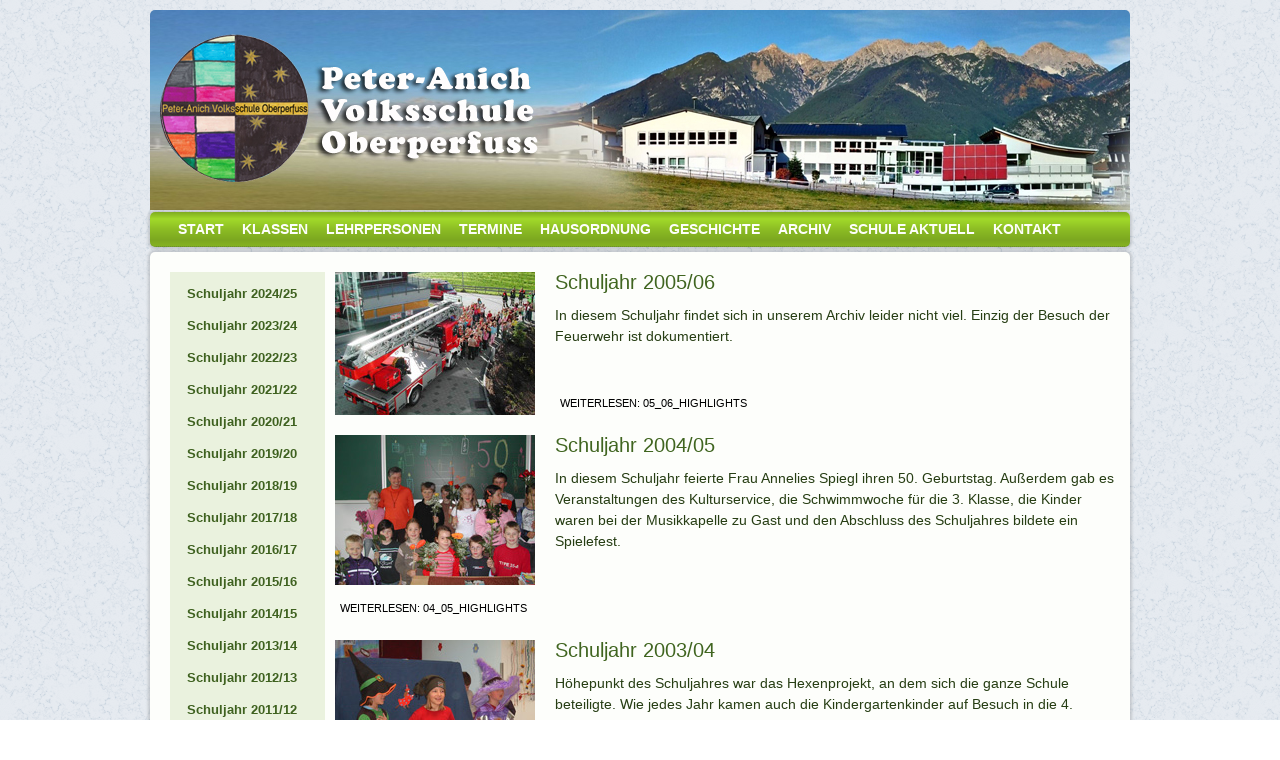

--- FILE ---
content_type: text/html; charset=utf-8
request_url: https://www.vs-oberperfuss.at/index.php/fruehere-schuljahre
body_size: 2933
content:
<!DOCTYPE html>
<html dir="ltr" lang="de-de">
<head>
    <base href="https://www.vs-oberperfuss.at/index.php/fruehere-schuljahre" />
	<meta http-equiv="content-type" content="text/html; charset=utf-8" />
	<meta name="keywords" content="Volksschule, Peter-Anich, vs-oberperfuss.at, schule" />
	<meta name="description" content="Volksschule Peter-Anich Oberperfuss" />
	<meta name="generator" content="Joomla! - Open Source Content Management" />
	<title>Frühere Schuljahre</title>
	<link href="/index.php/fruehere-schuljahre?format=feed&amp;type=rss" rel="alternate" type="application/rss+xml" title="RSS 2.0" />
	<link href="/index.php/fruehere-schuljahre?format=feed&amp;type=atom" rel="alternate" type="application/atom+xml" title="Atom 1.0" />
	<link href="/plugins/system/jcemediabox/css/jcemediabox.min.css?0072da39200af2a5f0dbaf1a155242cd" rel="stylesheet" type="text/css" />
	<script type="application/json" class="joomla-script-options new">{"csrf.token":"614eeaeedface76ba55b4758dd7d9883","system.paths":{"root":"","base":""}}</script>
	<script src="/media/system/js/mootools-core.js?5cc3b538cbd020db05fe3f08fc130560" type="text/javascript"></script>
	<script src="/media/system/js/core.js?5cc3b538cbd020db05fe3f08fc130560" type="text/javascript"></script>
	<script src="/media/system/js/mootools-more.js?5cc3b538cbd020db05fe3f08fc130560" type="text/javascript"></script>
	<script src="/media/jui/js/jquery.min.js?5cc3b538cbd020db05fe3f08fc130560" type="text/javascript"></script>
	<script src="/media/jui/js/jquery-noconflict.js?5cc3b538cbd020db05fe3f08fc130560" type="text/javascript"></script>
	<script src="/media/jui/js/jquery-migrate.min.js?5cc3b538cbd020db05fe3f08fc130560" type="text/javascript"></script>
	<script src="/plugins/system/jcemediabox/js/jcemediabox.min.js?d67233ea942db0e502a9d3ca48545fb9" type="text/javascript"></script>
	<script type="text/javascript">
jQuery(function($) {
			 $('.hasTip').each(function() {
				var title = $(this).attr('title');
				if (title) {
					var parts = title.split('::', 2);
					var mtelement = document.id(this);
					mtelement.store('tip:title', parts[0]);
					mtelement.store('tip:text', parts[1]);
				}
			});
			var JTooltips = new Tips($('.hasTip').get(), {"maxTitleChars": 50,"fixed": false});
		});jQuery(document).ready(function(){WfMediabox.init({"base":"\/","theme":"standard","width":"","height":"","lightbox":0,"shadowbox":0,"icons":1,"overlay":1,"overlay_opacity":0.8,"overlay_color":"#000000","transition_speed":500,"close":2,"scrolling":"fixed","labels":{"close":"Close","next":"Next","previous":"Previous","cancel":"Cancel","numbers":"{{numbers}}","numbers_count":"{{current}} of {{total}}","download":"Download"}});});
	</script>

    <link rel="stylesheet" href="/templates/system/css/system.css" />
    <link rel="stylesheet" href="/templates/system/css/general.css" />

    <!-- Created by Artisteer v4.1.0.59861 -->
    
    
    <meta name="viewport" content="initial-scale = 1.0, maximum-scale = 1.0, user-scalable = no, width = device-width">

    <!--[if lt IE 9]><script src="https://html5shiv.googlecode.com/svn/trunk/html5.js"></script><![endif]-->
    <link rel="stylesheet" href="/templates/vso_10/css/template.css" media="screen">
    <!--[if lte IE 7]><link rel="stylesheet" href="/templates/vso_10/css/template.ie7.css" media="screen" /><![endif]-->
    <link rel="stylesheet" href="/templates/vso_10/css/template.responsive.css" media="all">


    <script>if ('undefined' != typeof jQuery) document._artxJQueryBackup = jQuery;</script>
    <script src="/templates/vso_10/jquery.js"></script>
    <script>jQuery.noConflict();</script>

    <script src="/templates/vso_10/script.js"></script>
        <script>if (document._artxJQueryBackup) jQuery = document._artxJQueryBackup;</script>
    <script src="/templates/vso_10/script.responsive.js"></script>
</head>
<body>

<div id="art-main">
<header class="art-header"><div class="art-shapes">            </div>
</header>



<nav class="art-nav">
<ul class="art-hmenu"><li class="item-108"><a class="uk-hidden-small" href="/index.php">Start</a></li><li class="item-109"><a href="/index.php/klassen">Klassen</a></li><li class="item-110"><a href="/index.php/lehrpersonen">Lehrpersonen</a></li><li class="item-111"><a href="/index.php/termine">Termine</a></li><li class="item-200"><a href="/index.php/hausordnung">Hausordnung</a></li><li class="item-112"><a class="uk-hidden-small" href="/index.php/geschichte">Geschichte</a></li><li class="item-113"><a class="uk-hidden-small" href="/index.php/archiv">Archiv</a></li><li class="item-153"><a class="uk-hidden-small" href="/index.php/schule-aktuellx">Schule aktuell</a></li><li class="item-117 parent"><a class="uk-visible-small" href="/index.php/kontakt">Kontakt</a></li></ul></nav>



<div class="art-sheet clearfix">
<div class="art-layout-wrapper">
<div class="art-content-layout">
<div class="art-content-layout-row">
<div class="art-layout-cell art-sidebar1">
<div class="art-vmenublock clearfix"><div class="art-vmenublockcontent"><ul class="art-vmenu"><li class="item-219"><a href="/index.php/schuljahr-2024-25">Schuljahr 2024/25</a></li><li class="item-218"><a href="/index.php/schuljahr-2023-24">Schuljahr 2023/24</a></li><li class="item-217"><a href="/index.php/schuljahr-2022-23">Schuljahr 2022/23</a></li><li class="item-216"><a href="/index.php/schuljahr-2021-22">Schuljahr 2021/22</a></li><li class="item-215"><a href="/index.php/schuljahr-2020-21">Schuljahr 2020/21</a></li><li class="item-214"><a href="/index.php/schuljahr-2019-20">Schuljahr 2019/20</a></li><li class="item-211"><a href="/index.php/schuljahr-2018-19">Schuljahr 2018/19</a></li><li class="item-207"><a href="/index.php/schuljahr-2017-18">Schuljahr 2017/18</a></li><li class="item-206"><a href="/index.php/schuljahr-2016-17">Schuljahr 2016/17</a></li><li class="item-205"><a href="/index.php/schuljahr-2015-16">Schuljahr 2015/16</a></li><li class="item-176"><a href="/index.php/schuljahr-2014-15">Schuljahr 2014/15</a></li><li class="item-150"><a href="/index.php/schuljahr-2013-14">Schuljahr 2013/14</a></li><li class="item-122"><a href="/index.php/schuljahr-2012-13">Schuljahr 2012/13</a></li><li class="item-123"><a href="/index.php/schuljahr-2011-12">Schuljahr 2011/12</a></li><li class="item-129"><a href="/index.php/schuljahr-2010-11">Schuljahr 2010/11</a></li><li class="item-130"><a href="/index.php/schuljahr-2009-10">Schuljahr 2009/10</a></li><li class="item-131"><a href="/index.php/schuljahr-2008-09">Schuljahr 2008/09</a></li><li class="item-142 current active"><a class=" active" href="/index.php/fruehere-schuljahre">Frühere Schuljahre</a></li><li class="item-136"><a href="/index.php/klassenarchiv">Klassenarchiv</a></li><li class="item-124"><a href="/index.php/schuelerarbeiten">Schülerarbeiten</a></li></ul></div></div>

</div>


<div class="art-layout-cell art-content">
<article class="art-post art-messages"><div class="art-postcontent clearfix"><div id="system-message-container">
	</div>
</div></article><div class="blog"><div class="items-leading">
            <div class="leading-0">
            <article class="art-post"><div class="art-postcontent clearfix"><div class="art-article"><h1><img src="/images/archiv/Highlights/05_06_Feuerwehr_VS.jpg" alt="05 06 Feuerwehr VS" width="200" style="margin: 0px 10px 0px 0px; width: 200px; padding-right: 10px; float: left;" />Schuljahr 2005/06</h1>
<p>In diesem Schuljahr findet sich in unserem Archiv leider nicht viel. Einzig der Besuch der Feuerwehr ist dokumentiert.</p>
<p>&nbsp;</p>
</div><p class="readmore"><a class="readon art-button" href="/index.php/fruehere-schuljahre/93-05-06-highlights">Weiterlesen:&#160;05_06_Highlights</a></p></div></article>        </div>
                    <div class="leading-1">
            <article class="art-post"><div class="art-postcontent clearfix"><div class="art-article"><h1><img src="/images/archiv/Highlights/04_05_50_geburtstag.jpg" alt="04 05 50 geburtstag" style="margin: 0px 10px 0px 0px; width: 200px; padding-right: 10px; float: left;" />Schuljahr 2004/05</h1>
<p>In diesem Schuljahr feierte Frau Annelies Spiegl ihren 50. Geburtstag. Außerdem gab es Veranstaltungen des Kulturservice, die Schwimmwoche für die 3. Klasse, die Kinder waren bei der Musikkapelle zu Gast und den Abschluss des Schuljahres bildete&nbsp;ein Spielefest.</p>
<p>&nbsp;</p>
</div><p class="readmore"><a class="readon art-button" href="/index.php/fruehere-schuljahre/94-04-05-highlights">Weiterlesen:&#160;04_05_Highlights</a></p></div></article>        </div>
                    <div class="leading-2">
            <article class="art-post"><div class="art-postcontent clearfix"><div class="art-article"><h1><img src="/images/archiv/Highlights/03_04_Highlights.jpg" alt="03 04 Highlights" style="margin: 0px 10px 0px 0px; width: 200px; padding-right: 10px; float: left;" />Schuljahr 2003/04</h1>
<p>Höhepunkt des Schuljahres war das Hexenprojekt, an dem sich die ganze Schule beteiligte. Wie jedes Jahr kamen auch die Kindergartenkinder auf Besuch in die 4. Klasse, damit sie schon ein bisschen Schulluft schnuppern konnten.</p>
<p>Die <a href="/images/archiv/04_Hexenprojekt_Presse.jpg" target="_blank" rel="noopener noreferrer" class="jcepopup" data-mediabox="width[600];title[Pressetext Bezirksblätter]">Bezirksblätter</a> brachten auch einen Beitrag zu diesem Projekt.</p>
</div><p class="readmore"><a class="readon art-button" href="/index.php/fruehere-schuljahre/95-03-04-highlights">Weiterlesen:&#160;03_04_Highlights</a></p></div></article>        </div>
            </div>
</div>
</div>

</div>
</div>
</div>


<footer class="art-footer">
<p>Copyright © 2014 -  <a href="http://www.vs-oberperfuss.at/index.php/kontakt/impressum">VS Peter-Anich Oberperfuss</a></p>
</footer>

    </div>

</body>
</html>

--- FILE ---
content_type: text/css
request_url: https://www.vs-oberperfuss.at/templates/vso_10/css/template.css
body_size: 7899
content:
#art-main
{
  background: #E2E8EE url('../images/page.png') scroll;
  margin: 0 auto;
  font-size: 14px;
  font-family: 'Century Gothic', Arial, 'Arial Unicode MS', Helvetica, Sans-Serif;
  font-weight: normal;
  font-style: normal;
  text-align: justify;
  position: relative;
  width: 100%;
  min-height: 100%;
  left: 0;
  top: 0;
  cursor: default;
  overflow: hidden;
}

table, ul.art-hmenu
{
  font-size: 14px;
  font-family: 'Century Gothic', Arial, 'Arial Unicode MS', Helvetica, Sans-Serif;
  font-weight: normal;
  font-style: normal;
  text-align: justify;
}

h1, h2, h3, h4, h5, h6, p, a, ul, ol, li
{
  margin: 0;
  padding: 0;
}

.art-button
{
  border: 0;
  border-collapse: separate;
  -webkit-background-origin: border !important;
  -moz-background-origin: border !important;
  background-origin: border-box !important;
  -webkit-border-radius: 8px;
  -moz-border-radius: 8px;
  border-radius: 8px;
  border-width: 0;
  padding: 0 5px;
  margin: 0 auto;
  height: 19px;
}

.art-postcontent, .art-postheadericons, .art-postfootericons, .art-blockcontent, ul.art-vmenu a
{
  text-align: left;
}

.art-postcontent, .art-postcontent li, .art-postcontent table, .art-postcontent a, .art-postcontent a:link, .art-postcontent a:visited, .art-postcontent a.visited, .art-postcontent a:hover, .art-postcontent a.hovered
{
  font-family: 'Century Gothic', Arial, 'Arial Unicode MS', Helvetica, Sans-Serif;
  line-height: 150%;
}

.art-postcontent p
{
  margin: 12px 0;
}

.art-postcontent h1, .art-postcontent h1 a, .art-postcontent h1 a:link, .art-postcontent h1 a:visited, .art-postcontent h1 a:hover, .art-postcontent h2, .art-postcontent h2 a, .art-postcontent h2 a:link, .art-postcontent h2 a:visited, .art-postcontent h2 a:hover, .art-postcontent h3, .art-postcontent h3 a, .art-postcontent h3 a:link, .art-postcontent h3 a:visited, .art-postcontent h3 a:hover, .art-postcontent h4, .art-postcontent h4 a, .art-postcontent h4 a:link, .art-postcontent h4 a:visited, .art-postcontent h4 a:hover, .art-postcontent h5, .art-postcontent h5 a, .art-postcontent h5 a:link, .art-postcontent h5 a:visited, .art-postcontent h5 a:hover, .art-postcontent h6, .art-postcontent h6 a, .art-postcontent h6 a:link, .art-postcontent h6 a:visited, .art-postcontent h6 a:hover, .art-blockheader .t, .art-blockheader .t a, .art-blockheader .t a:link, .art-blockheader .t a:visited, .art-blockheader .t a:hover, .art-vmenublockheader .t, .art-vmenublockheader .t a, .art-vmenublockheader .t a:link, .art-vmenublockheader .t a:visited, .art-vmenublockheader .t a:hover, .art-headline, .art-headline a, .art-headline a:link, .art-headline a:visited, .art-headline a:hover, .art-slogan, .art-slogan a, .art-slogan a:link, .art-slogan a:visited, .art-slogan a:hover, .art-postheader, .art-postheader a, .art-postheader a:link, .art-postheader a:visited, .art-postheader a:hover
{
  font-size: 31px;
  font-family: 'Century Gothic', Arial, 'Arial Unicode MS', Helvetica, Sans-Serif;
  font-weight: bold;
  font-style: normal;
  text-align: left;
}

.art-postcontent a, .art-postcontent a:link
{
  font-family: 'Century Gothic', Arial, 'Arial Unicode MS', Helvetica, Sans-Serif;
  text-decoration: none;
  color: #599191;
}

.art-postcontent a:visited, .art-postcontent a.visited
{
  font-family: 'Century Gothic', Arial, 'Arial Unicode MS', Helvetica, Sans-Serif;
  text-decoration: underline;
  color: #599191;
}

.art-postcontent  a:hover, .art-postcontent a.hover
{
  font-family: 'Century Gothic', Arial, 'Arial Unicode MS', Helvetica, Sans-Serif;
  text-decoration: underline;
  color: #536F15;
}

.art-postcontent h1
{
  color: #406520;
  margin: 10px 0;
  font-size: 20px;
  font-family: 'Century Gothic', Arial, 'Arial Unicode MS', Helvetica, Sans-Serif;
  font-weight: normal;
  font-style: normal;
  text-align: left;
}

.art-blockcontent h1
{
  margin: 10px 0;
  font-size: 20px;
  font-family: 'Century Gothic', Arial, 'Arial Unicode MS', Helvetica, Sans-Serif;
  font-weight: normal;
  font-style: normal;
  text-align: left;
}

.art-postcontent h1 a, .art-postcontent h1 a:link, .art-postcontent h1 a:hover, .art-postcontent h1 a:visited, .art-blockcontent h1 a, .art-blockcontent h1 a:link, .art-blockcontent h1 a:hover, .art-blockcontent h1 a:visited
{
  font-size: 20px;
  font-family: 'Century Gothic', Arial, 'Arial Unicode MS', Helvetica, Sans-Serif;
  font-weight: normal;
  font-style: normal;
  text-align: left;
}

.art-postcontent h2
{
  color: #88B446;
  margin: 10px 0;
  font-size: 22px;
  font-family: 'Century Gothic', Arial, 'Arial Unicode MS', Helvetica, Sans-Serif;
  font-weight: normal;
  font-style: normal;
  text-align: left;
}

.art-blockcontent h2
{
  margin: 10px 0;
  font-size: 22px;
  font-family: 'Century Gothic', Arial, 'Arial Unicode MS', Helvetica, Sans-Serif;
  font-weight: normal;
  font-style: normal;
  text-align: left;
}

.art-postcontent h2 a, .art-postcontent h2 a:link, .art-postcontent h2 a:hover, .art-postcontent h2 a:visited, .art-blockcontent h2 a, .art-blockcontent h2 a:link, .art-blockcontent h2 a:hover, .art-blockcontent h2 a:visited
{
  font-size: 22px;
  font-family: 'Century Gothic', Arial, 'Arial Unicode MS', Helvetica, Sans-Serif;
  font-weight: normal;
  font-style: normal;
  text-align: left;
}

.art-postcontent h3
{
  color: #406520;
  margin: 10px 0;
  font-size: 24px;
  font-family: 'Century Gothic', Arial, 'Arial Unicode MS', Helvetica, Sans-Serif;
  font-weight: normal;
  font-style: normal;
  text-align: left;
  line-height: 100%;
}

.art-blockcontent h3
{
  margin: 10px 0;
  font-size: 24px;
  font-family: 'Century Gothic', Arial, 'Arial Unicode MS', Helvetica, Sans-Serif;
  font-weight: normal;
  font-style: normal;
  text-align: left;
  line-height: 100%;
}

.art-postcontent h3 a, .art-postcontent h3 a:link, .art-postcontent h3 a:hover, .art-postcontent h3 a:visited, .art-blockcontent h3 a, .art-blockcontent h3 a:link, .art-blockcontent h3 a:hover, .art-blockcontent h3 a:visited
{
  font-size: 24px;
  font-family: 'Century Gothic', Arial, 'Arial Unicode MS', Helvetica, Sans-Serif;
  font-weight: normal;
  font-style: normal;
  text-align: left;
  line-height: 100%;
}

.art-postcontent h4
{
  color: #4F7C27;
  margin: 20px 0 0;
  font-size: 29px;
  font-family: 'Century Gothic', Arial, 'Arial Unicode MS', Helvetica, Sans-Serif;
  font-weight: normal;
  font-style: normal;
  line-height: 100%;
}

.art-blockcontent h4
{
  margin: 20px 0 0;
  font-size: 29px;
  font-family: 'Century Gothic', Arial, 'Arial Unicode MS', Helvetica, Sans-Serif;
  font-weight: normal;
  font-style: normal;
  line-height: 100%;
}

.art-postcontent h4 a, .art-postcontent h4 a:link, .art-postcontent h4 a:hover, .art-postcontent h4 a:visited, .art-blockcontent h4 a, .art-blockcontent h4 a:link, .art-blockcontent h4 a:hover, .art-blockcontent h4 a:visited
{
  font-size: 29px;
  font-family: 'Century Gothic', Arial, 'Arial Unicode MS', Helvetica, Sans-Serif;
  font-weight: normal;
  font-style: normal;
  line-height: 100%;
}

.art-postcontent h5
{
  color: #59762E;
  font-size: 20px;
  font-family: 'Century Gothic', Arial, 'Arial Unicode MS', Helvetica, Sans-Serif;
  font-weight: bold;
  font-style: normal;
  letter-spacing: 1px;
  text-align: left;
}

.art-blockcontent h5
{
  font-size: 20px;
  font-family: 'Century Gothic', Arial, 'Arial Unicode MS', Helvetica, Sans-Serif;
  font-weight: bold;
  font-style: normal;
  letter-spacing: 1px;
  text-align: left;
}

.art-postcontent h5 a, .art-postcontent h5 a:link, .art-postcontent h5 a:hover, .art-postcontent h5 a:visited, .art-blockcontent h5 a, .art-blockcontent h5 a:link, .art-blockcontent h5 a:hover, .art-blockcontent h5 a:visited
{
  font-size: 20px;
  font-family: 'Century Gothic', Arial, 'Arial Unicode MS', Helvetica, Sans-Serif;
  font-weight: bold;
  font-style: normal;
  letter-spacing: 1px;
  text-align: left;
}

.art-postcontent h6
{
  color: #5E932F;
  font-size: 20px;
  font-family: 'Century Gothic', Arial, 'Arial Unicode MS', Helvetica, Sans-Serif;
  font-weight: bold;
  font-style: normal;
  text-align: left;
}

.art-blockcontent h6
{
  font-size: 20px;
  font-family: 'Century Gothic', Arial, 'Arial Unicode MS', Helvetica, Sans-Serif;
  font-weight: bold;
  font-style: normal;
  text-align: left;
}

.art-postcontent h6 a, .art-postcontent h6 a:link, .art-postcontent h6 a:hover, .art-postcontent h6 a:visited, .art-blockcontent h6 a, .art-blockcontent h6 a:link, .art-blockcontent h6 a:hover, .art-blockcontent h6 a:visited
{
  font-size: 20px;
  font-family: 'Century Gothic', Arial, 'Arial Unicode MS', Helvetica, Sans-Serif;
  font-weight: bold;
  font-style: normal;
  text-align: left;
}

header, footer, article, nav, #art-hmenu-bg, .art-sheet, .art-hmenu a, .art-vmenu a, .art-slidenavigator > a, .art-checkbox:before, .art-radiobutton:before
{
  -webkit-background-origin: border !important;
  -moz-background-origin: border !important;
  background-origin: border-box !important;
}

header, footer, article, nav, #art-hmenu-bg, .art-sheet, .art-slidenavigator > a, .art-checkbox:before, .art-radiobutton:before
{
  display: block;
  -webkit-box-sizing: border-box;
  -moz-box-sizing: border-box;
  box-sizing: border-box;
}

ul
{
  list-style-type: none;
}

ol
{
  list-style-position: inside;
}

html, body
{
  height: 100%;
}

body
{
  padding: 0;
  margin: 0;
  min-width: 980px;
  color: #273E14;
}

.art-header:before, #art-header-bg:before, .art-layout-cell:before, .art-layout-wrapper:before, .art-footer:before, .art-nav:before, #art-hmenu-bg:before, .art-sheet:before
{
  width: 100%;
  content: " ";
  display: table;
}

.art-header:after, #art-header-bg:after, .art-layout-cell:after, .art-layout-wrapper:after, .art-footer:after, .art-nav:after, #art-hmenu-bg:after, .art-sheet:after, .cleared, .clearfix:after
{
  clear: both;
  font: 0/0 serif;
  display: block;
  content: " ";
}

form
{
  padding: 0 !important;
  margin: 0 !important;
}

table.position
{
  position: relative;
  width: 100%;
  table-layout: fixed;
}

li h1, .art-postcontent li h1, .art-blockcontent li h1
{
  margin: 1px;
}

li h2, .art-postcontent li h2, .art-blockcontent li h2
{
  margin: 1px;
}

li h3, .art-postcontent li h3, .art-blockcontent li h3
{
  margin: 1px;
}

li h4, .art-postcontent li h4, .art-blockcontent li h4
{
  margin: 1px;
}

li h5, .art-postcontent li h5, .art-blockcontent li h5
{
  margin: 1px;
}

li h6, .art-postcontent li h6, .art-blockcontent li h6
{
  margin: 1px;
}

li p, .art-postcontent li p, .art-blockcontent li p
{
  margin: 1px;
}

.art-shapes
{
  position: absolute;
  top: 0;
  right: 0;
  bottom: 0;
  left: 0;
  overflow: hidden;
  z-index: 0;
}

.art-slider-inner
{
  position: relative;
  overflow: hidden;
  width: 100%;
  height: 100%;
}

.art-slidenavigator > a
{
  display: inline-block;
  vertical-align: middle;
  outline-style: none;
  font-size: 1px;
}

.art-slidenavigator > a:last-child
{
  margin-right: 0 !important;
}

.art-header
{
  -webkit-border-radius: 5px 5px 0 0;
  -moz-border-radius: 5px 5px 0 0;
  border-radius: 5px 5px 0 0;
  margin: 10px auto 0;
  height: 200px;
  background-image: url('../images/header.jpg');
  background-position: 0 0;
  background-repeat: no-repeat;
  position: relative;
  width: 980px;
  z-index: auto !important;
}

.responsive .art-header
{
  background-image: url('../images/header.jpg');
  background-position: center center;
}

.art-header>div.art-nostyle, .art-header>div.art-block, .art-header>div.art-post
{
  position: absolute;
  z-index: 101;
}

.art-header .art-slider-inner
{
  -webkit-border-radius: 5px 5px 0 0;
  -moz-border-radius: 5px 5px 0 0;
  border-radius: 5px 5px 0 0;
}

.art-nav
{
  background: #86B422;
  background: linear-gradient(top, #7FAB21 0, #9FD629 18%, #A1D72D 20%, #9FD629 24%, #8CBC24 50%, #7CA720 80%, #86B422 100%) no-repeat;
  background: -webkit-linear-gradient(top, #7FAB21 0, #9FD629 18%, #A1D72D 20%, #9FD629 24%, #8CBC24 50%, #7CA720 80%, #86B422 100%) no-repeat;
  background: -moz-linear-gradient(top, #7FAB21 0, #9FD629 18%, #A1D72D 20%, #9FD629 24%, #8CBC24 50%, #7CA720 80%, #86B422 100%) no-repeat;
  background: -o-linear-gradient(top, #7FAB21 0, #9FD629 18%, #A1D72D 20%, #9FD629 24%, #8CBC24 50%, #7CA720 80%, #86B422 100%) no-repeat;
  background: -ms-linear-gradient(top, #7FAB21 0, #9FD629 18%, #A1D72D 20%, #9FD629 24%, #8CBC24 50%, #7CA720 80%, #86B422 100%) no-repeat;
  background: linear-gradient(top, #7FAB21 0, #9FD629 18%, #A1D72D 20%, #9FD629 24%, #8CBC24 50%, #7CA720 80%, #86B422 100%) no-repeat;
  -svg-background: linear-gradient(top, #7FAB21 0, #9FD629 18%, #A1D72D 20%, #9FD629 24%, #8CBC24 50%, #7CA720 80%, #86B422 100%) no-repeat;
  -webkit-border-radius: 5px;
  -moz-border-radius: 5px;
  border-radius: 5px;
  -webkit-box-shadow: 0 0 3px 2px rgba(0, 0, 0, 0.15);
  -moz-box-shadow: 0 0 3px 2px rgba(0, 0, 0, 0.15);
  box-shadow: 0 0 3px 2px rgba(0, 0, 0, 0.15);
  border-bottom: 1px dotted #648433;
  padding: 4px;
  margin: 2px auto 0;
  position: relative;
  z-index: 499;
  text-align: left;
}

ul.art-hmenu a, ul.art-hmenu a:link, ul.art-hmenu a:visited, ul.art-hmenu a:hover
{
  outline: none;
  position: relative;
  z-index: 11;
}

ul.art-hmenu, ul.art-hmenu ul
{
  display: block;
  margin: 0;
  padding: 0;
  border: 0;
  list-style-type: none;
}

ul.art-hmenu li
{
  position: relative;
  z-index: 5;
  display: block;
  float: left;
  background: none;
  margin: 0;
  padding: 0;
  border: 0;
}

ul.art-hmenu li:hover
{
  z-index: 10000;
  white-space: normal;
}

ul.art-hmenu:after, ul.art-hmenu ul:after
{
  content: ".";
  height: 0;
  display: block;
  visibility: hidden;
  overflow: hidden;
  clear: both;
}

ul.art-hmenu, ul.art-hmenu ul
{
  min-height: 0;
}

ul.art-hmenu
{
  display: inline-block;
  vertical-align: middle;
  padding-left: 5px;
  padding-right: 5px;
  -webkit-box-sizing: border-box;
  -moz-box-sizing: border-box;
  box-sizing: border-box;
}

.art-nav:before
{
  content: ' ';
}

.desktop .art-nav
{
  width: 980px;
  padding-left: 14px;
  padding-right: 14px;
}

.art-hmenu-extra1
{
  position: relative;
  display: block;
  float: left;
  width: auto;
  height: auto;
  background-position: center;
}

.art-hmenu-extra2
{
  position: relative;
  display: block;
  float: right;
  width: auto;
  height: auto;
  background-position: center;
}

.art-hmenu
{
  float: left;
}

.art-menuitemcontainer
{
  margin: 0 auto;
}

ul.art-hmenu>li
{
  margin-left: 0;
}

ul.art-hmenu>li:first-child
{
  margin-left: 0;
}

ul.art-hmenu>li:last-child, ul.art-hmenu>li.last-child
{
  margin-right: 0;
}

ul.art-hmenu>li>a
{
  -webkit-border-radius: 2px;
  -moz-border-radius: 2px;
  border-radius: 2px;
  border: 1px solid transparent;
  padding: 0 8px;
  margin: 0 auto;
  position: relative;
  display: block;
  height: 24px;
  cursor: pointer;
  text-decoration: none;
  color: #FDFEFB;
  line-height: 24px;
  text-align: center;
}

.art-hmenu a, .art-hmenu a:link, .art-hmenu a:visited, .art-hmenu a.active, .art-hmenu a:hover
{
  font-family: 'Century Gothic', Arial, 'Arial Unicode MS', Helvetica, Sans-Serif;
  font-weight: bold;
  font-style: normal;
  text-decoration: none;
  text-transform: uppercase;
  text-align: left;
}

ul.art-hmenu>li>a.active
{
  background: #6C921C;
  background: linear-gradient(top, #638519 0, #86B422 20%, #70961D 50%, #608118 80%, #698D1B 100%) no-repeat;
  background: -webkit-linear-gradient(top, #638519 0, #86B422 20%, #70961D 50%, #608118 80%, #698D1B 100%) no-repeat;
  background: -moz-linear-gradient(top, #638519 0, #86B422 20%, #70961D 50%, #608118 80%, #698D1B 100%) no-repeat;
  background: -o-linear-gradient(top, #638519 0, #86B422 20%, #70961D 50%, #608118 80%, #698D1B 100%) no-repeat;
  background: -ms-linear-gradient(top, #638519 0, #86B422 20%, #70961D 50%, #608118 80%, #698D1B 100%) no-repeat;
  background: linear-gradient(top, #638519 0, #86B422 20%, #70961D 50%, #608118 80%, #698D1B 100%) no-repeat;
  -svg-background: linear-gradient(top, #638519 0, #86B422 20%, #70961D 50%, #608118 80%, #698D1B 100%) no-repeat;
  -webkit-border-radius: 2px;
  -moz-border-radius: 2px;
  border-radius: 2px;
  border: 1px solid #4A7425;
  padding: 0 8px;
  margin: 0 auto;
  color: #EFF5E5;
  text-decoration: none;
}

ul.art-hmenu>li>a:visited, ul.art-hmenu>li>a:hover, ul.art-hmenu>li:hover>a
{
  text-decoration: none;
}

ul.art-hmenu>li>a:hover, .desktop ul.art-hmenu>li:hover>a
{
  background: #ABCC7B;
  background: linear-gradient(top, #A4C770 0, #BED798 20%, #AECD7E 50%, #A2C66C 80%, #A9CA77 100%) no-repeat;
  background: -webkit-linear-gradient(top, #A4C770 0, #BED798 20%, #AECD7E 50%, #A2C66C 80%, #A9CA77 100%) no-repeat;
  background: -moz-linear-gradient(top, #A4C770 0, #BED798 20%, #AECD7E 50%, #A2C66C 80%, #A9CA77 100%) no-repeat;
  background: -o-linear-gradient(top, #A4C770 0, #BED798 20%, #AECD7E 50%, #A2C66C 80%, #A9CA77 100%) no-repeat;
  background: -ms-linear-gradient(top, #A4C770 0, #BED798 20%, #AECD7E 50%, #A2C66C 80%, #A9CA77 100%) no-repeat;
  background: linear-gradient(top, #A4C770 0, #BED798 20%, #AECD7E 50%, #A2C66C 80%, #A9CA77 100%) no-repeat;
  -svg-background: linear-gradient(top, #A4C770 0, #BED798 20%, #AECD7E 50%, #A2C66C 80%, #A9CA77 100%) no-repeat;
  -webkit-border-radius: 2px;
  -moz-border-radius: 2px;
  border-radius: 2px;
  border: 1px solid rgba(108, 146, 28, 0.5);
  padding: 0 8px;
  margin: 0 auto;
}

ul.art-hmenu>li>a:hover, .desktop ul.art-hmenu>li:hover>a
{
  color: #33450D;
  text-decoration: none;
}

ul.art-hmenu li li a
{
  background: #DEEBCC;
  background: transparent;
  -webkit-border-radius: 3px;
  -moz-border-radius: 3px;
  border-radius: 3px;
  padding: 0 8px;
  margin: 0 auto;
}

ul.art-hmenu li li
{
  float: none;
  width: auto;
  margin-top: 1px;
  margin-bottom: 1px;
}

.desktop ul.art-hmenu li li ul>li:first-child
{
  margin-top: 0;
}

ul.art-hmenu li li ul>li:last-child
{
  margin-bottom: 0;
}

.art-hmenu ul a
{
  display: block;
  white-space: nowrap;
  height: 25px;
  min-width: 7em;
  border: 0 solid transparent;
  text-align: left;
  line-height: 25px;
  color: #DAEEC9;
  font-size: 13px;
  font-family: 'Century Gothic', Arial, 'Arial Unicode MS', Helvetica, Sans-Serif;
  font-weight: bold;
  font-style: normal;
  text-decoration: none;
  margin: 0;
}

.art-hmenu ul a:link, .art-hmenu ul a:visited, .art-hmenu ul a.active, .art-hmenu ul a:hover
{
  text-align: left;
  line-height: 25px;
  color: #DAEEC9;
  font-size: 13px;
  font-family: 'Century Gothic', Arial, 'Arial Unicode MS', Helvetica, Sans-Serif;
  font-weight: bold;
  font-style: normal;
  text-decoration: none;
  margin: 0;
}

ul.art-hmenu ul li a:hover, .desktop ul.art-hmenu ul li:hover>a
{
  background: #86B422;
  background: transparent;
  -webkit-border-radius: 3px;
  -moz-border-radius: 3px;
  border-radius: 3px;
  margin: 0 auto;
}

.art-hmenu ul li a:hover
{
  color: #000000;
}

.desktop .art-hmenu ul li:hover>a
{
  color: #000000;
}

ul.art-hmenu ul:before
{
  background: #638F04;
  -webkit-border-radius: 3px;
  -moz-border-radius: 3px;
  border-radius: 3px;
  border: 1px solid rgba(171, 204, 123, 0.3);
  margin: 0 auto;
  display: block;
  position: absolute;
  content: ' ';
  z-index: 1;
}

.desktop ul.art-hmenu li:hover>ul
{
  visibility: visible;
  top: 100%;
}

.desktop ul.art-hmenu li li:hover>ul
{
  top: 0;
  left: 100%;
}

ul.art-hmenu ul
{
  visibility: hidden;
  position: absolute;
  z-index: 10;
  left: 0;
  top: 0;
  background-image: url('../images/spacer.gif');
}

.desktop ul.art-hmenu>li>ul
{
  padding: 12px 31px 31px 31px;
  margin: -10px 0 0 -30px;
}

.desktop ul.art-hmenu ul ul
{
  padding: 31px 31px 31px 13px;
  margin: -31px 0 0 -10px;
}

.desktop ul.art-hmenu ul.art-hmenu-left-to-right
{
  right: auto;
  left: 0;
  margin: -10px 0 0 -30px;
}

.desktop ul.art-hmenu ul.art-hmenu-right-to-left
{
  left: auto;
  right: 0;
  margin: -10px -30px 0 0;
}

.desktop ul.art-hmenu li li:hover>ul.art-hmenu-left-to-right
{
  right: auto;
  left: 100%;
}

.desktop ul.art-hmenu li li:hover>ul.art-hmenu-right-to-left
{
  left: auto;
  right: 100%;
}

.desktop ul.art-hmenu ul ul.art-hmenu-left-to-right
{
  right: auto;
  left: 0;
  padding: 31px 31px 31px 13px;
  margin: -31px 0 0 -10px;
}

.desktop ul.art-hmenu ul ul.art-hmenu-right-to-left
{
  left: auto;
  right: 0;
  padding: 31px 13px 31px 31px;
  margin: -31px -10px 0 0;
}

.desktop ul.art-hmenu li ul>li:first-child
{
  margin-top: 0;
}

.desktop ul.art-hmenu li ul>li:last-child
{
  margin-bottom: 0;
}

.desktop ul.art-hmenu ul ul:before
{
  border-radius: 3px;
  top: 30px;
  bottom: 30px;
  right: 30px;
  left: 12px;
}

.desktop ul.art-hmenu>li>ul:before
{
  top: 11px;
  right: 30px;
  bottom: 30px;
  left: 30px;
}

.desktop ul.art-hmenu>li>ul.art-hmenu-left-to-right:before
{
  right: 30px;
  left: 30px;
}

.desktop ul.art-hmenu>li>ul.art-hmenu-right-to-left:before
{
  right: 30px;
  left: 30px;
}

.desktop ul.art-hmenu ul ul.art-hmenu-left-to-right:before
{
  right: 30px;
  left: 12px;
}

.desktop ul.art-hmenu ul ul.art-hmenu-right-to-left:before
{
  right: 12px;
  left: 30px;
}

.art-sheet
{
  background: #FDFEFB;
  -webkit-border-radius: 5px;
  -moz-border-radius: 5px;
  border-radius: 5px;
  -webkit-box-shadow: 0 0 3px 2px rgba(0, 0, 0, 0.15);
  -moz-box-shadow: 0 0 3px 2px rgba(0, 0, 0, 0.15);
  box-shadow: 0 0 3px 2px rgba(0, 0, 0, 0.15);
  padding: 10px;
  margin: 5px auto 0;
  position: relative;
  cursor: auto;
  width: 980px;
  z-index: auto !important;
}

.art-layout-wrapper
{
  position: relative;
  margin: 0 auto 0 auto;
  z-index: auto !important;
}

.art-content-layout
{
  display: table;
  width: 100%;
  table-layout: fixed;
}

.art-content-layout-row
{
  display: table-row;
}

.art-layout-cell
{
  display: table-cell;
  vertical-align: top;
}

.art-postcontent .art-content-layout
{
  border-collapse: collapse;
}

.art-vmenublock
{
  background: #EAF2DE;
  padding: 7px;
  margin: 10px;
}

div.art-vmenublock img
{
  margin: 0;
}

.art-vmenublockcontent
{
  margin: 0 auto;
}

ul.art-vmenu, ul.art-vmenu ul
{
  list-style: none;
  display: block;
}

ul.art-vmenu, ul.art-vmenu li
{
  display: block;
  margin: 0;
  padding: 0;
  width: auto;
  line-height: 0;
}

ul.art-vmenu
{
  margin-top: 0;
  margin-bottom: 0;
}

ul.art-vmenu ul
{
  display: none;
  margin: 0;
  padding: 0;
  position: relative;
}

ul.art-vmenu ul.active
{
  display: block;
}

ul.art-vmenu>li>a
{
  -webkit-border-radius: 6px;
  -moz-border-radius: 6px;
  border-radius: 6px;
  padding: 0 10px;
  margin: 0 auto;
  color: #3E611F;
  min-height: 30px;
  line-height: 30px;
}

ul.art-vmenu a
{
  display: block;
  cursor: pointer;
  z-index: 1;
  font-size: 13px;
  font-family: 'Century Gothic', Arial, 'Arial Unicode MS', Helvetica, Sans-Serif;
  font-weight: bold;
  font-style: normal;
  text-decoration: none;
  position: relative;
}

ul.art-vmenu li
{
  position: relative;
}

ul.art-vmenu>li
{
  margin-top: 2px;
}

ul.art-vmenu>li>ul
{
  padding: 0;
  margin-top: 12px;
  margin-bottom: 12px;
}

ul.art-vmenu>li:first-child
{
  margin-top: 0;
}

ul.art-vmenu>li>a:hover, ul.art-vmenu>li>a.active:hover
{
  background: #79A31F;
  padding: 0 10px;
  margin: 0 auto;
}

ul.art-vmenu a:hover, ul.art-vmenu a.active:hover
{
  color: #CFEB94;
}

ul.art-vmenu>li>a.active:hover>span.border-top, ul.art-vmenu>li>a.active:hover>span.border-bottom
{
  background-color: transparent;
}

ul.art-vmenu>li>a.active
{
  background: #96BF5A;
  padding: 0 10px;
  margin: 0 auto;
  color: #608118;
}

ul.art-vmenu>li>ul:before
{
  background: #DCE3EA;
  background: transparent;
  margin: 0 auto;
  display: block;
  position: absolute;
  content: ' ';
  top: 0;
  right: 0;
  bottom: 0;
  left: 0;
}

ul.art-vmenu li li a
{
  -webkit-border-radius: 5px;
  -moz-border-radius: 5px;
  border-radius: 5px;
  margin: 0 auto;
  position: relative;
}

ul.art-vmenu ul li
{
  margin: 0;
  padding: 0;
}

ul.art-vmenu li li
{
  position: relative;
  margin-top: 4px;
}

ul.art-vmenu ul a
{
  display: block;
  position: relative;
  min-height: 24px;
  overflow: visible;
  padding: 0;
  padding-left: 25px;
  padding-right: 0;
  z-index: 0;
  line-height: 24px;
  color: #71B238;
  font-size: 12px;
  font-family: 'Century Gothic', Arial, 'Arial Unicode MS', Helvetica, Sans-Serif;
  margin-left: 0;
  margin-right: 0;
}

ul.art-vmenu ul a:visited, ul.art-vmenu ul a.active:hover, ul.art-vmenu ul a:hover, ul.art-vmenu ul a.active
{
  line-height: 24px;
  color: #71B238;
  font-size: 12px;
  font-family: 'Century Gothic', Arial, 'Arial Unicode MS', Helvetica, Sans-Serif;
  margin-left: 0;
  margin-right: 0;
}

ul.art-vmenu ul ul a
{
  padding-left: 50px;
}

ul.art-vmenu ul ul ul a
{
  padding-left: 75px;
}

ul.art-vmenu ul ul ul ul a
{
  padding-left: 100px;
}

ul.art-vmenu ul ul ul ul ul a
{
  padding-left: 125px;
}

ul.art-vmenu ul>li>a:hover, ul.art-vmenu ul>li>a.active:hover
{
  background: #C0D89C;
  background: rgba(192, 216, 156, 0.4);
  -webkit-border-radius: 5px;
  -moz-border-radius: 5px;
  border-radius: 5px;
  margin: 0 auto;
}

ul.art-vmenu ul li a:hover, ul.art-vmenu ul li a.active:hover
{
  color: #597817;
}

ul.art-vmenu ul a:hover:after
{
  background-position: center;
}

ul.art-vmenu ul a.active:hover:after
{
  background-position: center;
}

ul.art-vmenu ul a.active:after
{
  background-position: bottom;
}

ul.art-vmenu ul>li>a.active
{
  -webkit-border-radius: 5px;
  -moz-border-radius: 5px;
  border-radius: 5px;
  margin: 0 auto;
}

ul.art-vmenu ul a.active, ul.art-vmenu ul a:hover, ul.art-vmenu ul a.active:hover
{
  color: #80A942;
}

.art-block
{
  margin: 10px;
}

div.art-block img
{
  border: none;
  margin: 0;
}

.art-blockheader
{
  background: #9FD629;
  background: linear-gradient(top, rgba(173, 220, 71, 0.8) 0, rgba(159, 214, 41, 0.8) 50%, rgba(137, 184, 35, 0.8) 100%) no-repeat;
  background: -webkit-linear-gradient(top, rgba(173, 220, 71, 0.8) 0, rgba(159, 214, 41, 0.8) 50%, rgba(137, 184, 35, 0.8) 100%) no-repeat;
  background: -moz-linear-gradient(top, rgba(173, 220, 71, 0.8) 0, rgba(159, 214, 41, 0.8) 50%, rgba(137, 184, 35, 0.8) 100%) no-repeat;
  background: -o-linear-gradient(top, rgba(173, 220, 71, 0.8) 0, rgba(159, 214, 41, 0.8) 50%, rgba(137, 184, 35, 0.8) 100%) no-repeat;
  background: -ms-linear-gradient(top, rgba(173, 220, 71, 0.8) 0, rgba(159, 214, 41, 0.8) 50%, rgba(137, 184, 35, 0.8) 100%) no-repeat;
  background: linear-gradient(top, rgba(173, 220, 71, 0.8) 0, rgba(159, 214, 41, 0.8) 50%, rgba(137, 184, 35, 0.8) 100%) no-repeat;
  -svg-background: linear-gradient(top, rgba(173, 220, 71, 0.8) 0, rgba(159, 214, 41, 0.8) 50%, rgba(137, 184, 35, 0.8) 100%) no-repeat;
  padding: 10px 7px;
  margin: 0 auto;
}

.art-blockheader .t, .art-blockheader .t a, .art-blockheader .t a:link, .art-blockheader .t a:visited, .art-blockheader .t a:hover
{
  color: #1B2B0D;
  font-size: 15px;
  font-family: 'Century Gothic', Arial, 'Arial Unicode MS', Helvetica, Sans-Serif;
  font-weight: bold;
  font-style: normal;
  margin-left: 10px;
  margin-right: 10px;
}

.art-blockcontent
{
  background: #DEEBCC;
  background: rgba(222, 235, 204, 0.5);
  border: 1px solid rgba(150, 191, 90, 0.5);
  padding: 7px;
  margin: 0 auto;
  color: #223611;
  font-size: 13px;
  font-family: 'Century Gothic', Arial, 'Arial Unicode MS', Helvetica, Sans-Serif;
  font-weight: normal;
  font-style: normal;
}

.art-blockcontent table, .art-blockcontent li, .art-blockcontent a, .art-blockcontent a:link, .art-blockcontent a:visited, .art-blockcontent a:hover
{
  color: #223611;
  font-size: 13px;
  font-family: 'Century Gothic', Arial, 'Arial Unicode MS', Helvetica, Sans-Serif;
  font-weight: normal;
  font-style: normal;
}

.art-blockcontent a, .art-blockcontent a:link
{
  color: #93C526;
  font-family: 'Century Gothic', Arial, 'Arial Unicode MS', Helvetica, Sans-Serif;
  text-decoration: underline;
}

.art-blockcontent a:visited, .art-blockcontent a.visited
{
  color: #71B238;
  font-family: 'Century Gothic', Arial, 'Arial Unicode MS', Helvetica, Sans-Serif;
  text-decoration: underline;
}

.art-blockcontent a:hover, .art-blockcontent a.hover
{
  color: #80A942;
  font-family: 'Century Gothic', Arial, 'Arial Unicode MS', Helvetica, Sans-Serif;
  text-decoration: none;
}

.art-block ul>li:before
{
  content: url('../images/blockbullets.png');
  margin-right: 6px;
  bottom: 2px;
  position: relative;
  display: inline-block;
  vertical-align: middle;
  font-size: 0;
  line-height: 0;
  margin-left: -13px;
}

.opera .art-block ul>li:before
{
  bottom: 0;
}

.art-block li
{
  font-size: 13px;
  font-family: 'Century Gothic', Arial, 'Arial Unicode MS', Helvetica, Sans-Serif;
  text-decoration: none;
  line-height: 125%;
  color: #111B09;
}

.art-block ul>li, .art-block ol
{
  padding: 0;
}

.art-block ul>li
{
  padding-left: 13px;
}

.art-breadcrumbs
{
  margin: 0 auto;
}

a.art-button, a.art-button:link, a:link.art-button:link, body a.art-button:link, a.art-button:visited, body a.art-button:visited, input.art-button, button.art-button
{
  text-decoration: none;
  font-size: 11px;
  font-family: 'Century Gothic', Arial, 'Arial Unicode MS', Helvetica, Sans-Serif;
  text-transform: uppercase;
  position: relative;
  display: inline-block;
  vertical-align: middle;
  white-space: nowrap;
  text-align: center;
  color: #000000;
  margin: 0 5px 0 0 !important;
  overflow: visible;
  cursor: pointer;
  text-indent: 0;
  line-height: 19px;
  -webkit-box-sizing: content-box;
  -moz-box-sizing: content-box;
  box-sizing: content-box;
}

.art-button img
{
  margin: 0;
  vertical-align: middle;
}

.firefox2 .art-button
{
  display: block;
  float: left;
}

input, select, textarea, a.art-search-button span
{
  vertical-align: middle;
  font-size: 11px;
  font-family: 'Century Gothic', Arial, 'Arial Unicode MS', Helvetica, Sans-Serif;
  text-transform: uppercase;
}

.art-block select
{
  width: 96%;
}

input.art-button
{
  float: none !important;
}

.art-button.active, .art-button.active:hover
{
  -webkit-border-radius: 8px;
  -moz-border-radius: 8px;
  border-radius: 8px;
  border-width: 0;
  padding: 0 5px;
  margin: 0 auto;
}

.art-button.active, .art-button.active:hover
{
  color: #B6BFC9 !important;
}

.art-button.hover, .art-button:hover
{
  -webkit-border-radius: 8px;
  -moz-border-radius: 8px;
  border-radius: 8px;
  border-width: 0;
  padding: 0 5px;
  margin: 0 auto;
}

.art-button.hover, .art-button:hover
{
  color: #7C96B1 !important;
}

input[type="text"], input[type="password"], input[type="email"], input[type="url"], textarea
{
  background: #F9FAFB;
  border: 1px solid rgba(192, 228, 114, 0.2);
  margin: 0 auto;
}

input[type="text"], input[type="password"], input[type="email"], input[type="url"], textarea
{
  width: auto;
  padding: 8px 0;
  color: #4C6714 !important;
  font-size: 14px;
  font-family: 'Century Gothic', Arial, 'Arial Unicode MS', Helvetica, Sans-Serif;
  font-weight: normal;
  font-style: normal;
  text-shadow: none;
}

input.art-error, textarea.art-error
{
  background: #F9FAFB;
  border: 1px solid #E2341D;
  margin: 0 auto;
}

input.art-error, textarea.art-error
{
  color: #4C6714 !important;
  font-size: 14px;
  font-family: 'Century Gothic', Arial, 'Arial Unicode MS', Helvetica, Sans-Serif;
  font-weight: normal;
  font-style: normal;
}

form.art-search input[type="text"]
{
  background: #F9FAFB;
  border-radius: 0;
  border: 1px solid #CCD6E0;
  margin: 0 auto;
  width: 100%;
  padding: 0 0;
  -webkit-box-sizing: border-box;
  -moz-box-sizing: border-box;
  box-sizing: border-box;
  color: #4C6714 !important;
  font-size: 14px;
  font-family: 'Century Gothic', Arial, 'Arial Unicode MS', Helvetica, Sans-Serif;
  font-weight: normal;
  font-style: normal;
}

form.art-search
{
  background-image: none;
  border: 0;
  display: block;
  position: relative;
  top: 0;
  padding: 0;
  margin: 5px;
  left: 0;
  line-height: 0;
}

form.art-search input, a.art-search-button
{
  top: 0;
  right: 0;
}

form.art-search>input, a.art-search-button
{
  bottom: 0;
  left: 0;
  vertical-align: middle;
}

form.art-search input[type="submit"], input.art-search-button, a.art-search-button
{
  background: #C0D89C;
  -webkit-border-radius: 0 -1px -1px 0;
  -moz-border-radius: 0 -1px -1px 0;
  border-radius: 0 -1px -1px 0;
  margin: 0 auto;
}

form.art-search input[type="submit"], input.art-search-button, a.art-search-button
{
  position: absolute;
  left: auto;
  display: block;
  border: 0;
  top: 1px;
  bottom: 1px;
  right: 1px;
  padding: 0 6px;
  color: #56722C !important;
  font-size: 14px;
  font-family: 'Century Gothic', Arial, 'Arial Unicode MS', Helvetica, Sans-Serif;
  font-weight: normal;
  font-style: normal;
  cursor: pointer;
}

a.art-search-button span.art-search-button-text, a.art-search-button:after
{
  vertical-align: middle;
}

a.art-search-button:after
{
  display: inline-block;
  content: ' ';
  height: 100%;
}

a.art-search-button, a.art-search-button span, a.art-search-button:visited, a.art-search-button.visited, a.art-search-button:hover, a.art-search-button.hover
{
  text-decoration: none;
  font-size: 14px;
  font-family: 'Century Gothic', Arial, 'Arial Unicode MS', Helvetica, Sans-Serif;
  font-weight: normal;
  font-style: normal;
}

label.art-checkbox:before
{
  background: #F9FAFB;
  -webkit-border-radius: 1px;
  -moz-border-radius: 1px;
  border-radius: 1px;
  border-width: 0;
  margin: 0 auto;
  width: 16px;
  height: 16px;
}

label.art-checkbox
{
  cursor: pointer;
  font-size: 14px;
  font-family: 'Century Gothic', Arial, 'Arial Unicode MS', Helvetica, Sans-Serif;
  font-weight: normal;
  font-style: normal;
  line-height: 16px;
  display: inline-block;
  color: #4C6714 !important;
}

.art-checkbox>input[type="checkbox"]
{
  margin: 0 5px 0 0;
}

label.art-checkbox.active:before
{
  background: #C0E2A2;
  -webkit-border-radius: 1px;
  -moz-border-radius: 1px;
  border-radius: 1px;
  border-width: 0;
  margin: 0 auto;
  width: 16px;
  height: 16px;
  display: inline-block;
}

label.art-checkbox.hovered:before
{
  background: #E7F4DC;
  -webkit-border-radius: 1px;
  -moz-border-radius: 1px;
  border-radius: 1px;
  border-width: 0;
  margin: 0 auto;
  width: 16px;
  height: 16px;
  display: inline-block;
}

label.art-radiobutton:before
{
  background: #F9FAFB;
  -webkit-border-radius: 3px;
  -moz-border-radius: 3px;
  border-radius: 3px;
  border-width: 0;
  margin: 0 auto;
  width: 12px;
  height: 12px;
}

label.art-radiobutton
{
  cursor: pointer;
  font-size: 14px;
  font-family: 'Century Gothic', Arial, 'Arial Unicode MS', Helvetica, Sans-Serif;
  font-weight: normal;
  font-style: normal;
  line-height: 12px;
  display: inline-block;
  color: #4C6714 !important;
}

.art-radiobutton>input[type="radio"]
{
  vertical-align: baseline;
  margin: 0 5px 0 0;
}

label.art-radiobutton.active:before
{
  background: #C0E2A2;
  -webkit-border-radius: 3px;
  -moz-border-radius: 3px;
  border-radius: 3px;
  border-width: 0;
  margin: 0 auto;
  width: 12px;
  height: 12px;
  display: inline-block;
}

label.art-radiobutton.hovered:before
{
  background: #E7F4DC;
  -webkit-border-radius: 3px;
  -moz-border-radius: 3px;
  border-radius: 3px;
  border-width: 0;
  margin: 0 auto;
  width: 12px;
  height: 12px;
  display: inline-block;
}

.art-comments
{
  border-top: 1px dotted #A3D477;
  margin: 0 auto;
  margin-top: 25px;
}

.art-comments h2
{
  color: #273E14;
}

.art-comment-inner
{
  background: #E2E8EE;
  background: transparent;
  -webkit-border-radius: 2px;
  -moz-border-radius: 2px;
  border-radius: 2px;
  padding: 5px;
  margin: 0 auto;
  margin-left: 94px;
}

.art-comment-avatar
{
  float: left;
  width: 80px;
  height: 80px;
  padding: 1px;
  background: #fff;
  border: 1px solid #E2E8EE;
}

.art-comment-avatar>img
{
  margin: 0 !important;
  border: none !important;
}

.art-comment-content
{
  padding: 10px 0;
  color: #435822;
  font-family: 'Century Gothic', Arial, 'Arial Unicode MS', Helvetica, Sans-Serif;
}

.art-comment
{
  margin-top: 6px;
}

.art-comment:first-child
{
  margin-top: 0;
}

.art-comment-header
{
  color: #273E14;
  font-family: 'Century Gothic', Arial, 'Arial Unicode MS', Helvetica, Sans-Serif;
  line-height: 100%;
}

.art-comment-header a, .art-comment-header a:link, .art-comment-header a:visited, .art-comment-header a.visited, .art-comment-header a:hover, .art-comment-header a.hovered
{
  font-family: 'Century Gothic', Arial, 'Arial Unicode MS', Helvetica, Sans-Serif;
  line-height: 100%;
}

.art-comment-header a, .art-comment-header a:link
{
  font-family: 'Century Gothic', Arial, 'Arial Unicode MS', Helvetica, Sans-Serif;
  color: #80C445;
}

.art-comment-header a:visited, .art-comment-header a.visited
{
  font-family: 'Century Gothic', Arial, 'Arial Unicode MS', Helvetica, Sans-Serif;
  color: #80C445;
}

.art-comment-header a:hover, .art-comment-header a.hovered
{
  font-family: 'Century Gothic', Arial, 'Arial Unicode MS', Helvetica, Sans-Serif;
  color: #80C445;
}

.art-comment-content a, .art-comment-content a:link, .art-comment-content a:visited, .art-comment-content a.visited, .art-comment-content a:hover, .art-comment-content a.hovered
{
  font-family: 'Century Gothic', Arial, 'Arial Unicode MS', Helvetica, Sans-Serif;
}

.art-comment-content a, .art-comment-content a:link
{
  font-family: 'Century Gothic', Arial, 'Arial Unicode MS', Helvetica, Sans-Serif;
  color: #83B021;
}

.art-comment-content a:visited, .art-comment-content a.visited
{
  font-family: 'Century Gothic', Arial, 'Arial Unicode MS', Helvetica, Sans-Serif;
  color: #59762E;
}

.art-comment-content a:hover, .art-comment-content a.hovered
{
  font-family: 'Century Gothic', Arial, 'Arial Unicode MS', Helvetica, Sans-Serif;
  color: #83B021;
}

.art-pager
{
  -webkit-border-radius: 2px;
  -moz-border-radius: 2px;
  border-radius: 2px;
  padding: 2px;
  text-align: left;
}

.art-pager>*:last-child, .art-pager>*:last-child:hover
{
  margin-right: 0;
}

.art-pager>span
{
  cursor: default;
}

.art-pager>*
{
  background: #E2E8EE;
  background: linear-gradient(top, #FFFFFF 0, #93A8BE 100%) no-repeat;
  background: -webkit-linear-gradient(top, #FFFFFF 0, #93A8BE 100%) no-repeat;
  background: -moz-linear-gradient(top, #FFFFFF 0, #93A8BE 100%) no-repeat;
  background: -o-linear-gradient(top, #FFFFFF 0, #93A8BE 100%) no-repeat;
  background: -ms-linear-gradient(top, #FFFFFF 0, #93A8BE 100%) no-repeat;
  background: linear-gradient(top, #FFFFFF 0, #93A8BE 100%) no-repeat;
  -svg-background: linear-gradient(top, #FFFFFF 0, #93A8BE 100%) no-repeat;
  -webkit-border-radius: 2px;
  -moz-border-radius: 2px;
  border-radius: 2px;
  border: 1px solid #E2E8EE;
  padding: 2px;
  margin: 0 1px 0 auto;
  position: relative;
  display: inline-block;
  margin-left: 0;
}

.art-pager a:link, .art-pager a:visited
{
  font-family: Arial, 'Arial Unicode MS', Helvetica, Sans-Serif;
  text-decoration: none;
  color: #223611;
}

.art-pager .active
{
  background: #CCD6E0;
  background: linear-gradient(top, #FFFFFF 0, #96ABC0 100%) no-repeat;
  background: -webkit-linear-gradient(top, #FFFFFF 0, #96ABC0 100%) no-repeat;
  background: -moz-linear-gradient(top, #FFFFFF 0, #96ABC0 100%) no-repeat;
  background: -o-linear-gradient(top, #FFFFFF 0, #96ABC0 100%) no-repeat;
  background: -ms-linear-gradient(top, #FFFFFF 0, #96ABC0 100%) no-repeat;
  background: linear-gradient(top, #FFFFFF 0, #96ABC0 100%) no-repeat;
  -svg-background: linear-gradient(top, #FFFFFF 0, #96ABC0 100%) no-repeat;
  border: 1px solid #B6BFC9;
  padding: 2px;
  margin: 0 1px 0 auto;
  color: #FFFFFF;
}

.art-pager .more
{
  background: #E7F4DC;
  background: linear-gradient(top, #FFFFFF 0, #A5D57B 100%) no-repeat;
  background: -webkit-linear-gradient(top, #FFFFFF 0, #A5D57B 100%) no-repeat;
  background: -moz-linear-gradient(top, #FFFFFF 0, #A5D57B 100%) no-repeat;
  background: -o-linear-gradient(top, #FFFFFF 0, #A5D57B 100%) no-repeat;
  background: -ms-linear-gradient(top, #FFFFFF 0, #A5D57B 100%) no-repeat;
  background: linear-gradient(top, #FFFFFF 0, #A5D57B 100%) no-repeat;
  -svg-background: linear-gradient(top, #FFFFFF 0, #A5D57B 100%) no-repeat;
  border: 1px solid #E7F4DC;
  margin: 0 1px 0 auto;
}

.art-pager a.more:link, .art-pager a.more:visited
{
  color: #2D3C0B;
}

.art-pager a:hover
{
  background: #7C96B1;
  background: linear-gradient(top, #ACBDCD 0, #607F9F 80%, #54708C 100%) no-repeat;
  background: -webkit-linear-gradient(top, #ACBDCD 0, #607F9F 80%, #54708C 100%) no-repeat;
  background: -moz-linear-gradient(top, #ACBDCD 0, #607F9F 80%, #54708C 100%) no-repeat;
  background: -o-linear-gradient(top, #ACBDCD 0, #607F9F 80%, #54708C 100%) no-repeat;
  background: -ms-linear-gradient(top, #ACBDCD 0, #607F9F 80%, #54708C 100%) no-repeat;
  background: linear-gradient(top, #ACBDCD 0, #607F9F 80%, #54708C 100%) no-repeat;
  -svg-background: linear-gradient(top, #ACBDCD 0, #607F9F 80%, #54708C 100%) no-repeat;
  border: 1px solid #CCD6E0;
  padding: 2px;
  margin: 0 1px 0 auto;
}

.art-pager  a:hover, .art-pager  a.more:hover
{
  color: #19270C;
}

.art-pager>*:after
{
  margin: 0 0 0 auto;
  display: inline-block;
  position: absolute;
  content: ' ';
  top: 0;
  width: 0;
  height: 100%;
  right: 0;
  text-decoration: none;
}

.art-pager>*:last-child:after
{
  display: none;
}

.art-commentsform
{
  background: #E2E8EE;
  background: transparent;
  padding: 10px;
  margin: 0 auto;
  margin-top: 25px;
  color: #273E14;
}

.art-commentsform h2
{
  padding-bottom: 10px;
  margin: 0;
  color: #273E14;
}

.art-commentsform label
{
  display: inline-block;
  line-height: 25px;
}

.art-commentsform input:not([type=submit]), .art-commentsform textarea
{
  box-sizing: border-box;
  -moz-box-sizing: border-box;
  -webkit-box-sizing: border-box;
  width: 100%;
  max-width: 100%;
}

.art-commentsform .form-submit
{
  margin-top: 10px;
}

a img
{
  border: 0;
}

.art-article img, img.art-article, .art-block img, .art-footer img
{
  margin: 0 0 0 0;
}

.art-metadata-icons img
{
  border: none;
  vertical-align: middle;
  margin: 2px;
}

.art-article table, table.art-article
{
  border-collapse: collapse;
  margin: 1px;
}

.art-post .art-content-layout-br
{
  height: 0;
}

.art-article th, .art-article td
{
  padding: 2px;
  vertical-align: top;
  text-align: left;
}

.art-article th
{
  text-align: center;
  vertical-align: middle;
  padding: 7px;
}

pre
{
  overflow: auto;
  padding: 0.1em;
}

.preview-cms-logo
{
  border: 0;
  margin: 1em 1em 0 0;
  float: left;
}

.image-caption-wrapper
{
  padding: 0 0 0 0;
  -webkit-box-sizing: border-box;
  -moz-box-sizing: border-box;
  box-sizing: border-box;
}

.image-caption-wrapper img
{
  margin: 0 !important;
  -webkit-box-sizing: border-box;
  -moz-box-sizing: border-box;
  box-sizing: border-box;
}

.image-caption-wrapper div.art-collage
{
  margin: 0 !important;
  -webkit-box-sizing: border-box;
  -moz-box-sizing: border-box;
  box-sizing: border-box;
}

.image-caption-wrapper p
{
  font-size: 80%;
  text-align: right;
  margin: 0;
}

.art-postheader
{
  color: #435822;
  margin: 30px 0 0 20px;
  font-size: 29px;
  font-family: 'Century Gothic', Arial, 'Arial Unicode MS', Helvetica, Sans-Serif;
  font-weight: normal;
  font-style: normal;
  text-transform: uppercase;
  text-align: left;
}

.art-postheader a, .art-postheader a:link, .art-postheader a:visited, .art-postheader a.visited, .art-postheader a:hover, .art-postheader a.hovered
{
  font-size: 29px;
  font-family: 'Century Gothic', Arial, 'Arial Unicode MS', Helvetica, Sans-Serif;
  font-weight: normal;
  font-style: normal;
  text-transform: uppercase;
  text-align: left;
}

.art-postheader a, .art-postheader a:link
{
  font-family: 'Century Gothic', Arial, 'Arial Unicode MS', Helvetica, Sans-Serif;
  text-decoration: none;
  text-align: left;
  color: #7AA23F;
}

.art-postheader a:visited, .art-postheader a.visited
{
  font-family: 'Century Gothic', Arial, 'Arial Unicode MS', Helvetica, Sans-Serif;
  text-decoration: none;
  text-align: left;
  color: #94BD56;
}

.art-postheader a:hover, .art-postheader a.hovered
{
  font-family: 'Century Gothic', Arial, 'Arial Unicode MS', Helvetica, Sans-Serif;
  text-decoration: none;
  text-align: left;
  color: #9CD228;
}

.art-postheadericons, .art-postheadericons a, .art-postheadericons a:link, .art-postheadericons a:visited, .art-postheadericons a:hover
{
  font-size: 12px;
  font-family: 'Century Gothic', Arial, 'Arial Unicode MS', Helvetica, Sans-Serif;
  color: #72973B;
}

.art-postheadericons
{
  padding: 1px;
}

.art-postheadericons a, .art-postheadericons a:link
{
  font-family: 'Century Gothic', Arial, 'Arial Unicode MS', Helvetica, Sans-Serif;
  text-decoration: underline;
  color: #5E7D31;
}

.art-postheadericons a:visited, .art-postheadericons a.visited
{
  font-family: 'Century Gothic', Arial, 'Arial Unicode MS', Helvetica, Sans-Serif;
  text-decoration: underline;
  color: #54842A;
}

.art-postheadericons a:hover, .art-postheadericons a.hover
{
  font-family: 'Century Gothic', Arial, 'Arial Unicode MS', Helvetica, Sans-Serif;
  text-decoration: none;
  color: #6C921C;
}

.art-postpdficon:before
{
  content: url('../images/system/pdf_button.png');
  margin-right: 6px;
  position: relative;
  display: inline-block;
  vertical-align: middle;
  font-size: 0;
  line-height: 0;
  bottom: auto;
}

.opera .art-postpdficon:before
{
  bottom: 0;
}

.art-postprinticon:before
{
  content: url('../images/system/printButton.png');
  margin-right: 6px;
  position: relative;
  display: inline-block;
  vertical-align: middle;
  font-size: 0;
  line-height: 0;
  bottom: auto;
}

.opera .art-postprinticon:before
{
  bottom: 0;
}

.art-postemailicon:before
{
  content: url('../images/system/emailButton.png');
  margin-right: 6px;
  position: relative;
  display: inline-block;
  vertical-align: middle;
  font-size: 0;
  line-height: 0;
  bottom: auto;
}

.opera .art-postemailicon:before
{
  bottom: 0;
}

.art-postcontent ul>li:before, .art-post ul>li:before, .art-textblock ul>li:before
{
  content: url('../images/postbullets.png');
  margin-right: 6px;
  bottom: 2px;
  position: relative;
  display: inline-block;
  vertical-align: middle;
  font-size: 0;
  line-height: 0;
}

.opera .art-postcontent ul>li:before, .opera   .art-post ul>li:before, .opera   .art-textblock ul>li:before
{
  bottom: 0;
}

.art-postcontent li, .art-post li, .art-textblock li
{
  font-size: 13px;
  font-family: 'Century Gothic', Arial, 'Arial Unicode MS', Helvetica, Sans-Serif;
  line-height: 200%;
  color: #3B5D1D;
  margin: 0 0 0 14px;
}

.art-postcontent ul>li, .art-post ul>li, .art-textblock ul>li, .art-postcontent ol, .art-post ol, .art-textblock ol
{
  padding: 0;
}

.art-postcontent ul>li, .art-post ul>li, .art-textblock ul>li
{
  padding-left: 14px;
}

.art-postcontent ul>li:before, .art-post ul>li:before, .art-textblock ul>li:before
{
  margin-left: -14px;
}

.art-postcontent ol, .art-post ol, .art-textblock ol, .art-postcontent ul, .art-post ul, .art-textblock ul
{
  margin: 1em 0 1em 14px;
}

.art-postcontent li ol, .art-post li ol, .art-textblock li ol, .art-postcontent li ul, .art-post li ul, .art-textblock li ul
{
  margin: 0.5em 0 0.5em 14px;
}

.art-postcontent li, .art-post li, .art-textblock li
{
  margin: 0 0 0 0;
}

.art-postcontent ol>li, .art-post ol>li, .art-textblock ol>li
{
  overflow: visible;
}

.art-postcontent ul>li, .art-post ul>li, .art-textblock ul>li
{
  overflow-x: visible;
  overflow-y: hidden;
}

blockquote
{
  background: #DEEBCC url('../images/postquote.png') no-repeat scroll;
  border: 1px solid #C0D89C;
  padding: 6px 6px 6px 43px;
  margin: 10px 10px 10px 50px;
  color: #0F1707;
  font-family: 'Century Gothic', Arial, 'Arial Unicode MS', Helvetica, Sans-Serif;
  font-weight: normal;
  font-style: italic;
  text-align: left;
  overflow: auto;
  clear: both;
}

blockquote a, .art-postcontent blockquote a, .art-blockcontent blockquote a, .art-footer blockquote a, blockquote a:link, .art-postcontent blockquote a:link, .art-blockcontent blockquote a:link, .art-footer blockquote a:link, blockquote a:visited, .art-postcontent blockquote a:visited, .art-blockcontent blockquote a:visited, .art-footer blockquote a:visited, blockquote a:hover, .art-postcontent blockquote a:hover, .art-blockcontent blockquote a:hover, .art-footer blockquote a:hover
{
  color: #0F1707;
  font-family: 'Century Gothic', Arial, 'Arial Unicode MS', Helvetica, Sans-Serif;
  font-weight: normal;
  font-style: italic;
  text-align: left;
}

blockquote p, .art-postcontent blockquote p, .art-blockcontent blockquote p, .art-footer blockquote p
{
  margin: 0;
  margin: 2px 0 2px 15px;
}

.art-footer
{
  background: #ABCC7B;
  background: rgba(171, 204, 123, 0.2);
  -webkit-border-radius: 3px;
  -moz-border-radius: 3px;
  border-radius: 3px;
  padding: 20px;
  margin: 20px auto 0;
  position: relative;
  color: #223611;
  font-family: 'Century Gothic', Arial, 'Arial Unicode MS', Helvetica, Sans-Serif;
  text-align: center;
}

.art-footer a, .art-footer a:link, .art-footer a:visited, .art-footer a:hover, .art-footer td, .art-footer th, .art-footer caption
{
  color: #223611;
  font-family: 'Century Gothic', Arial, 'Arial Unicode MS', Helvetica, Sans-Serif;
}

.art-footer p
{
  padding: 0;
  text-align: center;
}

.art-footer a, .art-footer a:link
{
  color: #599191;
  font-family: 'Century Gothic', Arial, 'Arial Unicode MS', Helvetica, Sans-Serif;
  text-decoration: none;
}

.art-footer a:visited
{
  color: #71B238;
  font-family: 'Century Gothic', Arial, 'Arial Unicode MS', Helvetica, Sans-Serif;
  text-decoration: underline;
}

.art-footer a:hover
{
  color: #638F04;
  font-family: 'Century Gothic', Arial, 'Arial Unicode MS', Helvetica, Sans-Serif;
  text-decoration: none;
}

.art-footer h1
{
  color: #83C549;
  font-family: 'Century Gothic', Arial, 'Arial Unicode MS', Helvetica, Sans-Serif;
}

.art-footer h2
{
  color: #A3D477;
  font-family: 'Century Gothic', Arial, 'Arial Unicode MS', Helvetica, Sans-Serif;
}

.art-footer h3
{
  color: #C0E472;
  font-family: 'Century Gothic', Arial, 'Arial Unicode MS', Helvetica, Sans-Serif;
}

.art-footer h4
{
  color: #C0D89C;
  font-family: 'Century Gothic', Arial, 'Arial Unicode MS', Helvetica, Sans-Serif;
}

.art-footer h5
{
  color: #C0D89C;
  font-family: 'Century Gothic', Arial, 'Arial Unicode MS', Helvetica, Sans-Serif;
}

.art-footer h6
{
  color: #C0D89C;
  font-family: 'Century Gothic', Arial, 'Arial Unicode MS', Helvetica, Sans-Serif;
}

.art-footer img
{
  border: none;
  margin: 0;
}

.art-rss-tag-icon
{
  background: url('../images/footerrssicon.png') no-repeat scroll;
  margin: 0 auto;
  min-height: 32px;
  min-width: 32px;
  display: inline-block;
  text-indent: 35px;
  background-position: left center;
}

.art-rss-tag-icon:empty
{
  vertical-align: middle;
}

.art-facebook-tag-icon
{
  background: url('../images/footerfacebookicon.png') no-repeat scroll;
  margin: 0 auto;
  min-height: 32px;
  min-width: 32px;
  display: inline-block;
  text-indent: 35px;
  background-position: left center;
}

.art-facebook-tag-icon:empty
{
  vertical-align: middle;
}

.art-twitter-tag-icon
{
  background: url('../images/footertwittericon.png') no-repeat scroll;
  margin: 0 auto;
  min-height: 32px;
  min-width: 32px;
  display: inline-block;
  text-indent: 35px;
  background-position: left center;
}

.art-twitter-tag-icon:empty
{
  vertical-align: middle;
}

.art-footer li
{
  font-size: 14px;
  font-family: 'Century Gothic', Arial, 'Arial Unicode MS', Helvetica, Sans-Serif;
  line-height: 125%;
  color: #5C7C18;
}

.art-page-footer, .art-page-footer a, .art-page-footer a:link, .art-page-footer a:visited, .art-page-footer a:hover
{
  font-family: Arial;
  font-size: 10px;
  letter-spacing: normal;
  word-spacing: normal;
  font-style: normal;
  font-weight: normal;
  text-decoration: underline;
  color: #599191;
}

.art-page-footer
{
  position: relative;
  z-index: auto !important;
  padding: 1em;
  text-align: center !important;
  text-decoration: none;
  color: #000000;
}

.art-lightbox-wrapper
{
  background: #333;
  background: rgba(0, 0, 0, .8);
  bottom: 0;
  left: 0;
  padding: 0 100px;
  position: fixed;
  right: 0;
  text-align: center;
  top: 0;
  z-index: 1000000;
}

.art-lightbox, .art-lightbox-wrapper .art-lightbox-image
{
  cursor: pointer;
}

.art-lightbox-wrapper .art-lightbox-image
{
  border: 6px solid #fff;
  border-radius: 3px;
  display: none;
  max-width: 100%;
  vertical-align: middle;
}

.art-lightbox-wrapper .art-lightbox-image.active
{
  display: inline-block;
}

.art-lightbox-wrapper .lightbox-error
{
  background: #fff;
  border: 1px solid #b4b4b4;
  border-radius: 10px;
  box-shadow: 0 2px 5px #333;
  height: 80px;
  opacity: .95;
  padding: 20px;
  position: fixed;
  width: 300px;
  z-index: 100;
}

.art-lightbox-wrapper .loading
{
  background: #fff url('../images/preloader-01.gif') center center no-repeat;
  border: 1px solid #b4b4b4;
  border-radius: 10px;
  box-shadow: 0 2px 5px #333;
  height: 32px;
  opacity: .5;
  padding: 10px;
  position: fixed;
  width: 32px;
  z-index: 10100;
}

.art-lightbox-wrapper .arrow
{
  cursor: pointer;
  height: 100px;
  opacity: .5;
  filter: alpha(opacity=50);
  position: fixed;
  width: 82px;
  z-index: 10003;
}

.art-lightbox-wrapper .arrow.left
{
  left: 9px;
}

.art-lightbox-wrapper .arrow.right
{
  right: 9px;
}

.art-lightbox-wrapper .arrow:hover
{
  opacity: 1;
  filter: alpha(opacity=100);
}

.art-lightbox-wrapper .arrow.disabled
{
  display: none;
}

.art-lightbox-wrapper .arrow-t, .art-lightbox-wrapper .arrow-b
{
  background-color: #fff;
  border-radius: 3px;
  height: 6px;
  left: 26px;
  position: relative;
  width: 30px;
}

.art-lightbox-wrapper .arrow-t
{
  top: 38px;
}

.art-lightbox-wrapper .arrow-b
{
  top: 50px;
}

.art-lightbox-wrapper .close
{
  cursor: pointer;
  height: 22px;
  opacity: .5;
  filter: alpha(opacity=50);
  position: fixed;
  right: 39px;
  top: 30px;
  width: 22px;
  z-index: 10003;
}

.art-lightbox-wrapper .close:hover
{
  opacity: 1;
  filter: alpha(opacity=100);
}

.art-lightbox-wrapper .close .cw, .art-lightbox-wrapper .close .ccw
{
  background-color: #fff;
  border-radius: 3px;
  height: 6px;
  position: absolute;
  left: -4px;
  top: 8px;
  width: 30px;
}

.art-lightbox-wrapper .cw
{
  transform: rotate(45deg);
  -ms-transform: rotate(45deg);
  -webkit-transform: rotate(45deg);
  -o-transform: rotate(45deg);
  -moz-transform: rotate(45deg);
}

.art-lightbox-wrapper .ccw
{
  transform: rotate(-45deg);
  -ms-transform: rotate(-45deg);
  -webkit-transform: rotate(-45deg);
  -o-transform: rotate(-45deg);
  -moz-transform: rotate(-45deg);
}

.art-lightbox-wrapper .close-alt, .art-lightbox-wrapper .arrow-right-alt, .art-lightbox-wrapper .arrow-left-alt
{
  color: #fff;
  display: none;
  font-size: 2.5em;
  line-height: 100%;
}

.ie8 .art-lightbox-wrapper .close-alt, .ie8 .art-lightbox-wrapper .arrow-right-alt, .ie8 .art-lightbox-wrapper .arrow-left-alt
{
  display: block;
}

.ie8 .art-lightbox-wrapper .cw, .ie8 .art-lightbox-wrapper .ccw
{
  display: none;
}

.art-content-layout .art-sidebar1
{
  -webkit-border-radius: 3px 0 0;
  -moz-border-radius: 3px 0 0;
  border-radius: 3px 0 0;
  margin: 0 auto;
  width: 175px;
}

.art-content-layout .art-content
{
  margin: 0 auto;
}

.art-content-layout .art-sidebar2
{
  -webkit-border-radius: 0 3px 0 0;
  -moz-border-radius: 0 3px 0 0;
  border-radius: 0 3px 0 0;
  margin: 0 auto;
  width: 175px;
}

fieldset
{
  border: none;
}

fieldset dl
{
  display: block;
  margin: 0;
  padding: 0;
  background: none;
}

fieldset dt
{
  display: block;
  box-sizing: border-box;
  -moz-box-sizing: border-box;
  width: 12em;
  height: 2em;
  margin: 0;
  padding: 0;
  float: left;
  clear: both;
  background: none;
  line-height: 2em;
  overflow: hidden;
}

fieldset dd
{
  display: block;
  min-height: 2em;
  margin: 0 0 0 12em;
  padding: 0;
  background: none;
  line-height: 2em;
}

fieldset label
{
  display: inline-block;
  width: 12em;
}

fieldset textarea
{
  vertical-align: text-top;
}

.img-fulltext-left, .img-intro-left
{
  float: left;
  display: block;
  border: none;
  padding: 0;
  margin: 0 0.3em 0.3em 0;
  margin-top: 0;
}

.img-fulltext-right, .img-intro-right
{
  float: right;
  display: block;
  border: none;
  padding: 0;
  margin: 0 0 0.3em 0.3em;
  margin-top: 0;
}

ul.pagenav
{
  clear: both;
  list-style: none;
  display: block;
  margin: 0;
  padding: 0;
}

ul.pagenav li, ul.pagenav li:before
{
  display: block;
  background: none;
  margin: 0;
  padding: 0;
  width: 50%;
  text-align: center;
  content: normal;
}

ul.pagenav li.pagenav-prev
{
  float: left;
}

ul.pagenav li.pagenav-next
{
  margin: 0 0 0 50%;
}

div.item-page dl.tabs
{
  display: block;
  margin: 0;
  padding: 0;
}

div.item-page dl.tabs:before
{
  box-sizing: border-box;
  -moz-box-sizing: border-box;
  display: block;
  float: left;
  width: 1em;
  height: 2em;
  overflow: hidden;
}

div.item-page dl.tabs dt
{
  box-sizing: border-box;
  -moz-box-sizing: border-box;
  display: block;
  float: left;
  height: 2em;
  overflow: hidden;
  border-left: 1px solid black;
  border-top: 1px solid black;
}

div.item-page dl.tabs dt h3
{
  margin: 0;
  padding: 0 1em;
  line-height: 2em;
  font-size: 100%;
  overflow: hidden;
}

div.item-page dl.tabs dt h3 a
{
  text-decoration: none;
}

div.item-page dl.tabs:after
{
  box-sizing: border-box;
  -moz-box-sizing: border-box;
  display: block;
  border-left: 1px solid black;
  content: " ";
  overflow: hidden;
  height: 2em;
}

div.item-page div.current
{
  clear: both;
  border: 1px solid black;
}

div.item-page div.current dd.tabs
{
  margin: 0;
  padding: 0;
}

div.item-page .panel
{
  border: 1px solid black;
  margin-top: -1px;
}

div.item-page .panel h3
{
  margin: 0;
  padding: 0;
}

div.item-page .panel h3 a
{
  display: block;
  padding: 6px;
  text-decoration: none;
}

div.item-page .panel h3.pane-toggler-down a
{
  border-bottom: 1px solid black;
}

div.item-page .panel .pane-slider
{
  margin: 0;
  padding: 0;
}

div.item-page div.pagination ul
{
  clear: both;
  list-style: none;
  display: block;
  margin: 0;
  padding: 0;
}

div.item-page div.pagination li
{
  display: block;
  width: 50%;
  margin: 0;
  padding: 0;
  text-align: center;
  float: left;
  white-space: nowrap;
}

div.item-page div.pagination:after
{
  visibility: hidden;
  display: block;
  font-size: 0;
  content: " ";
  clear: both;
  height: 0;
}

#searchForm .phrases-box
{
  display: block;
  float: left;
}

#searchForm .ordering-box
{
  text-align: right;
}

#searchForm .phrases-box label, #searchForm .ordering-box label, #searchForm .only label
{
  display: inline-block;
  width: auto;
  height: 2em;
  margin: 0;
  padding: 0 0.3em;
}

#mod-finder-searchform label
{
  display: block;
}

#mod-finder-searchform input.inputbox
{
  width: 100%;
  box-sizing: border-box;
  -moz-box-sizing: border-box;
  max-width: 300px;
}

#login-form #form-login-username label, #login-form #form-login-password label
{
  display: block;
}

#login-form #form-login-username input, #login-form #form-login-password input
{
  width: 100%;
  box-sizing: border-box;
  -moz-box-sizing: border-box;
  max-width: 300px;
}

.breadcrumbs img
{
  margin: 0;
  padding: 0;
  border: none;
  outline: none;
}

dl.stats-module
{
  padding: 0.3em 0 0.3em 0.3em;
  margin: 0;
}

dl.stats-module dt
{
  float: left;
  display: block;
  line-height: 1.5em;
  min-height: 1.5em;
  width: 10em;
  padding: 0.3em 0.3em 0 0;
  margin: 0;
  font-weight: bold;
}

dl.stats-module dd
{
  display: block;
  line-height: 1.5em;
  min-height: 1.5em;
  margin-left: 0 0 0 10em;
}

div.mod-languages ul
{
  margin: 0;
  padding: 0;
  list-style: none;
}

div.mod-languages li
{
  background: none;
  margin: 0 0.3em;
  padding: 0;
}

div.mod-languages ul.lang-inline li
{
  display: inline;
}

div.mod-languages ul.lang-block li
{
  display: block;
}

div.mod-languages img
{
  border: none;
  margin: 0;
  padding: 0;
}

div.clr
{
  clear: both;
}

#system-message ul li
{
  background-image: none;
}

ul.actions, ul.actions li, ul.actions li img
{
  display: inline;
  margin: 0;
  padding: 0;
  border: none;
}

ul.actions li
{
  background: none;
  list-style: none;
}

.items-row
{
  display: table;
  width: 100%;
  table-layout: fixed;
  border-collapse: collapse;
}

.items-row .item
{
  display: table-cell;
  vertical-align: top;
}

.items-row .row-separator
{
  display: none;
}

div.pagination p.counter
{
  display: inline-block;
  margin: 0 0.3em 0 0;
  padding: 0;
  background: none;
}

div.pagination ul, div.pagination ul li, div.pagination ul > li:before
{
  display: inline-block;
  list-style: none;
  margin: 0;
  padding: 0 0.3em;
  background: none;
  content: normal;
}

div.tip-wrap
{
  background: #fff;
  border: 1px solid #aaa;
}

div.tip-wrap div.tip
{
  padding: 0.3em;
}

div.tip-wrap div.tip-title
{
  font-weight: bold;
}

table.category
{
  width: 100%;
}

table.category thead th img
{
  padding: 0 0 0 0.3em;
  margin: 0;
  border: none;
}

span.hasTip a img
{
  padding: 0;
  margin: 0;
  border: none;
}

div.categories-list ul li span.item-title, div.cat-children ul li span.item-title
{
  display: block;
  margin: 0 0 0.3em 0;
}

div.categories-list ul li div.category-desc, div.cat-children ul li div.category-desc
{
  margin: 0 0 0.3em 0;
}

div.categories-list dl, div.cat-children dl
{
  display: block;
  padding-left: 0;
  padding-right: 0;
  margin-left: 0;
  margin-right: 0;
  background: none;
}

div.categories-list dl dt, div.cat-children dl dt, div.categories-list dl dd, div.cat-children dl dd
{
  display: inline-block;
  padding: 0;
  margin: 0;
  background: none;
}

div.img_caption p.img_caption
{
  padding: 0.3em 0;
  margin: 0;
}

form .search label, form .finder label
{
  display: none;
}

.cols-2 .column-1, .cols-2 .column-2, .cols-3 .column-1, .cols-3 .column-2, .cols-3 .column-3
{
  float: left;
  clear: right;
}

.cols-2 .column-1
{
  width: 50%;
}

.cols-2 .column-2
{
  width: 50%;
}

.cols-3 .column-1
{
  width: 33%;
}

.cols-3 .column-2
{
  width: 33%;
}

.cols-3 .column-3
{
  width: 34%;
}

.row-separator
{
  clear: both;
  float: none;
  font-size: 1px;
  display: block;
}

ul.categories-module li h1, ul.categories-module li h2, ul.categories-module li h3, ul.categories-module li h4, ul.categories-module li h5, ul.categories-module li h6
{
  display: inline;
}

/* Begin Additional CSS Styles */
.art-blockheader .t, .art-vmenublockheader .t {white-space: nowrap;}
/* End Additional CSS Styles */